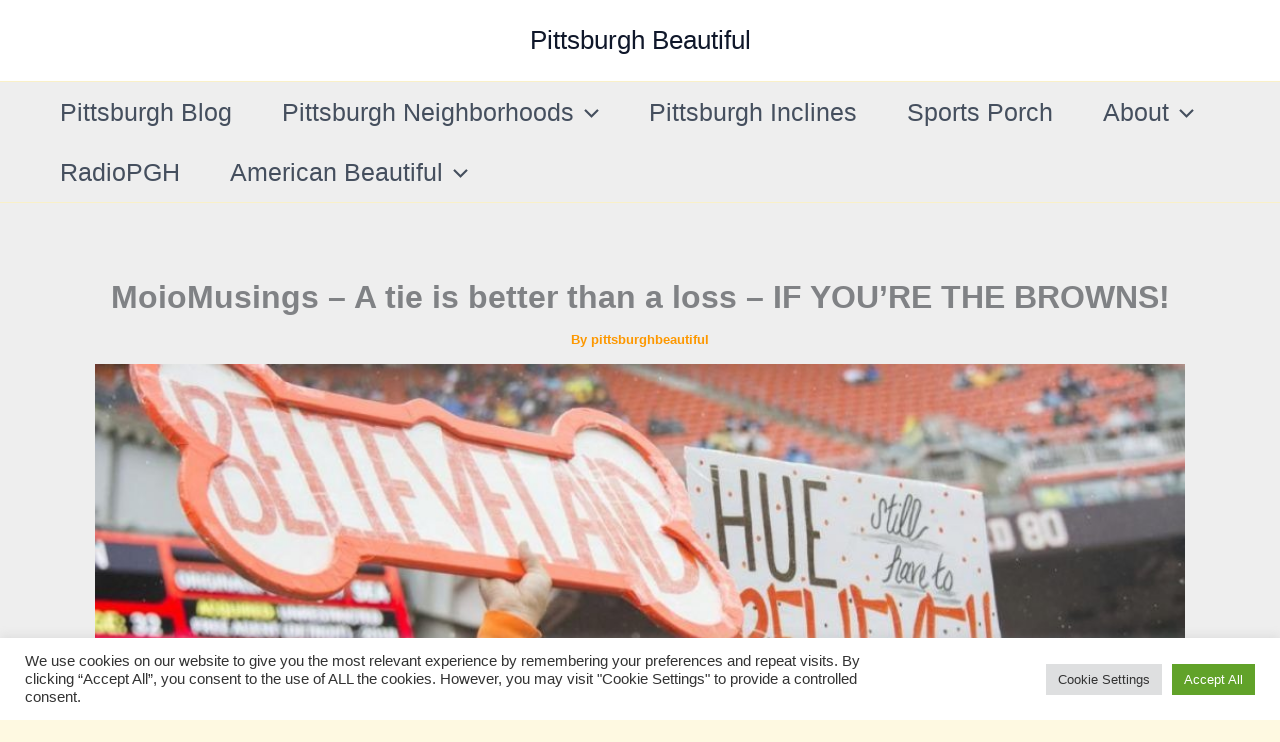

--- FILE ---
content_type: text/html; charset=utf-8
request_url: https://www.google.com/recaptcha/api2/aframe
body_size: 267
content:
<!DOCTYPE HTML><html><head><meta http-equiv="content-type" content="text/html; charset=UTF-8"></head><body><script nonce="jakxDwiXA-Fo41iLS4g_xw">/** Anti-fraud and anti-abuse applications only. See google.com/recaptcha */ try{var clients={'sodar':'https://pagead2.googlesyndication.com/pagead/sodar?'};window.addEventListener("message",function(a){try{if(a.source===window.parent){var b=JSON.parse(a.data);var c=clients[b['id']];if(c){var d=document.createElement('img');d.src=c+b['params']+'&rc='+(localStorage.getItem("rc::a")?sessionStorage.getItem("rc::b"):"");window.document.body.appendChild(d);sessionStorage.setItem("rc::e",parseInt(sessionStorage.getItem("rc::e")||0)+1);localStorage.setItem("rc::h",'1768896501805');}}}catch(b){}});window.parent.postMessage("_grecaptcha_ready", "*");}catch(b){}</script></body></html>